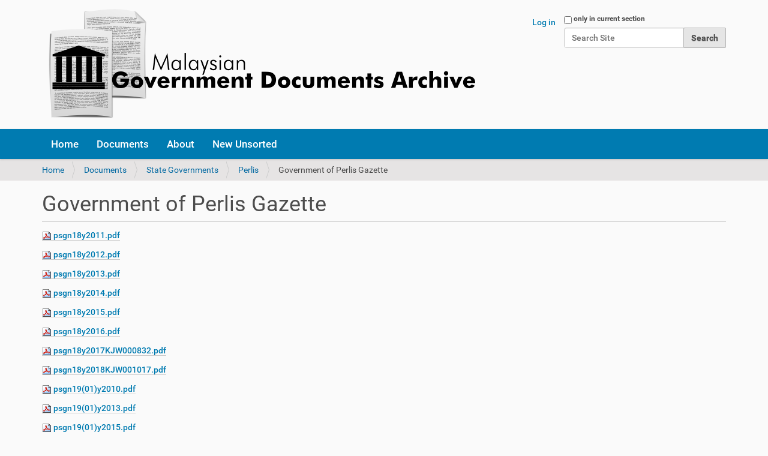

--- FILE ---
content_type: text/html;charset=utf-8
request_url: https://govdocs.sinarproject.org/documents/state-governments/perlis/government-of-perlis-gazette?b_start:int=220
body_size: 4634
content:
<!DOCTYPE html>
<html xmlns="http://www.w3.org/1999/xhtml" lang="en" xml:lang="en">
  <head><meta http-equiv="Content-Type" content="text/html; charset=UTF-8" />
    <title>Government of Perlis Gazette — Malaysian Government Document Archives</title>
    <link rel="shortcut icon" type="image/x-icon" href="/++theme++govdocs/barceloneta-favicon.ico" />
    <link rel="apple-touch-icon" href="/++theme++govdocs/barceloneta-apple-touch-icon.png" />
    <link rel="apple-touch-icon-precomposed" sizes="144x144" href="/++theme++govdocs/barceloneta-apple-touch-icon-144x144-precomposed.png" />
    <link rel="apple-touch-icon-precomposed" sizes="114x114" href="/++theme++govdocs/barceloneta-apple-touch-icon-114x114-precomposed.png" />
    <link rel="apple-touch-icon-precomposed" sizes="72x72" href="/++theme++govdocs/barceloneta-apple-touch-icon-72x72-precomposed.png" />
    <link rel="apple-touch-icon-precomposed" sizes="57x57" href="/++theme++govdocs/barceloneta-apple-touch-icon-57x57-precomposed.png" />
    <link rel="apple-touch-icon-precomposed" href="/++theme++govdocs/barceloneta-apple-touch-icon-precomposed.png" />
  <meta name="twitter:card" content="summary" /><meta property="og:site_name" content="Malaysian Government Document Archives" /><meta property="og:title" content="Government of Perlis Gazette" /><meta property="og:type" content="website" /><meta property="og:description" content="" /><meta property="og:url" content="https://govdocs.sinarproject.org/documents/state-governments/perlis/government-of-perlis-gazette" /><meta property="og:image" content="https://govdocs.sinarproject.org/@@site-logo/logo.png" /><meta property="og:image:type" content="image/png" /><meta name="DC.date.created" content="2021-07-31T08:38:00+00:00" /><meta name="DC.date.modified" content="2021-07-31T11:49:19+00:00" /><meta name="DC.type" content="Folder" /><meta name="DC.format" content="text/plain" /><meta name="DC.language" content="en-gb" /><meta name="DC.date.valid_range" content="2021/07/31 - " /><meta name="viewport" content="width=device-width, initial-scale=1.0" /><meta name="generator" content="Plone - http://plone.com" /><link rel="stylesheet" href="https://govdocs.sinarproject.org/++plone++production/++unique++2023-06-02T04:32:59.936249/default.css" data-bundle="production" /><link rel="stylesheet" href="https://govdocs.sinarproject.org/++plone++static/++unique++2023-06-02%2008%3A29%3A21.591220/plone-fontello-compiled.css" data-bundle="plone-fontello" /><link rel="stylesheet" href="https://govdocs.sinarproject.org/++plone++static/++unique++2023-06-02%2008%3A29%3A21.595220/plone-glyphicons-compiled.css" data-bundle="plone-glyphicons" /><link rel="stylesheet" href="https://govdocs.sinarproject.org//++theme++govdocs/less/barceloneta-compiled.css" data-bundle="diazo" /><link rel="canonical" href="https://govdocs.sinarproject.org/documents/state-governments/perlis/government-of-perlis-gazette" /><link rel="search" href="https://govdocs.sinarproject.org/@@search" title="Search this site" /><script>PORTAL_URL = 'https://govdocs.sinarproject.org';</script><script type="text/javascript" src="https://govdocs.sinarproject.org/++plone++production/++unique++2023-06-02T04:32:59.936249/default.js" data-bundle="production"></script></head>
  <body id="visual-portal-wrapper" class="frontend icons-on pat-markspeciallinks portaltype-folder section-documents site-govdocs subsection-state-governments subsection-state-governments-perlis subsection-state-governments-perlis-government-of-perlis-gazette template-listing_view thumbs-on userrole-anonymous viewpermission-view" dir="ltr" data-base-url="https://govdocs.sinarproject.org/documents/state-governments/perlis/government-of-perlis-gazette" data-view-url="https://govdocs.sinarproject.org/documents/state-governments/perlis/government-of-perlis-gazette" data-portal-url="https://govdocs.sinarproject.org" data-i18ncatalogurl="https://govdocs.sinarproject.org/plonejsi18n" data-pat-markspeciallinks="{&quot;external_links_open_new_window&quot;: false, &quot;mark_special_links&quot;: true}" data-pat-plone-modal="{&quot;actionOptions&quot;: {&quot;displayInModal&quot;: false}}" data-pat-pickadate="{&quot;date&quot;: {&quot;selectYears&quot;: 200}, &quot;time&quot;: {&quot;interval&quot;: 5 } }"><div class="outer-wrapper"></div><header id="content-header">
        <div class="container">
          
      <div id="portal-header">
    <a id="portal-logo" title="Malaysian Government Document Archives" href="https://govdocs.sinarproject.org">
    <img src="https://govdocs.sinarproject.org/@@site-logo/logo.png" alt="Malaysian Government Document Archives" title="Malaysian Government Document Archives" /></a>

<div id="portal-searchbox">

    <form id="searchGadget_form" action="https://govdocs.sinarproject.org/@@search" role="search" data-pat-livesearch="ajaxUrl:https://govdocs.sinarproject.org/@@ajax-search" class="pat-livesearch">

        <div class="LSBox">
        <label class="hiddenStructure" for="searchGadget">Search Site</label>
             
        <div class="searchSection">
            <input id="searchbox_currentfolder_only" class="noborder" type="checkbox" name="path" value="/govdocs/documents/state-governments/perlis/government-of-perlis-gazette" />
            <label for="searchbox_currentfolder_only" style="cursor: pointer">only in current section</label>
        </div>
             
        <input name="SearchableText" type="text" size="18" id="searchGadget" title="Search Site" placeholder="Search Site" class="searchField" />

        <input class="searchButton" type="submit" value="Search" />

         </div>
    </form>

    <div id="portal-advanced-search" class="hiddenStructure">
        <a href="https://govdocs.sinarproject.org/@@search">Advanced Search…</a>
    </div>

</div>

<div id="portal-anontools">
  <ul>
    <li>
      
          <a title="Log in" href="https://govdocs.sinarproject.org/login" id="personaltools-login" class="pat-plone-modal" data-pat-plone-modal="{&quot;prependContent&quot;: &quot;.portalMessage&quot;, &quot;title&quot;: &quot;Log in&quot;, &quot;width&quot;: &quot;26em&quot;}">Log in</a>
      
    </li>
  </ul>
</div>





</div>

    
          
        </div>
      </header><div id="mainnavigation-wrapper">
        <div id="mainnavigation">

  <nav class="plone-navbar pat-navigationmarker" id="portal-globalnav-wrapper">
    <div class="container">
      <div class="plone-navbar-header">
        <button type="button" class="plone-navbar-toggle" data-toggle="collapse" data-target="#portal-globalnav-collapse">
          <span class="sr-only">Toggle navigation</span>
          <span class="icon-bar"></span>
          <span class="icon-bar"></span>
          <span class="icon-bar"></span>
        </button>
      </div>

      <div class="plone-collapse plone-navbar-collapse" id="portal-globalnav-collapse">
        <ul class="plone-nav plone-navbar-nav" id="portal-globalnav">
          <li class="index_html"><a href="https://govdocs.sinarproject.org" class="state-None">Home</a></li><li class="documents"><a href="https://govdocs.sinarproject.org/documents" class="state-published">Documents</a></li><li class="about"><a href="https://govdocs.sinarproject.org/about" class="state-published">About</a></li><li class="new-unsorted"><a href="https://govdocs.sinarproject.org/new-unsorted" class="state-published">New Unsorted</a></li>
        </ul>
      </div>
    </div>
  </nav>


</div>
      </div><div id="above-content-wrapper">
          <div id="viewlet-above-content"><nav id="portal-breadcrumbs" class="plone-breadcrumb">
  <div class="container">
    <span id="breadcrumbs-you-are-here" class="hiddenStructure">You are here:</span>
    <ol aria-labelledby="breadcrumbs-you-are-here">
      <li id="breadcrumbs-home">
        <a href="https://govdocs.sinarproject.org">Home</a>
      </li>
      <li id="breadcrumbs-1">
        
          <a href="https://govdocs.sinarproject.org/documents">Documents</a>
          
        
      </li>
      <li id="breadcrumbs-2">
        
          <a href="https://govdocs.sinarproject.org/documents/state-governments">State Governments</a>
          
        
      </li>
      <li id="breadcrumbs-3">
        
          <a href="https://govdocs.sinarproject.org/documents/state-governments/perlis">Perlis</a>
          
        
      </li>
      <li id="breadcrumbs-4">
        
          
          <span id="breadcrumbs-current">Government of Perlis Gazette</span>
        
      </li>
    </ol>
  </div>
</nav>
</div>
      </div><div class="container">
        <div class="row">
          <aside id="global_statusmessage">
      

      <div>
      </div>
    </aside>
        </div>
        <main id="main-container" class="row row-offcanvas row-offcanvas-right">
          <div id="column1-container">
          </div>
          

    

    <div class="col-xs-12 col-sm-12">
      <div class="row">
        <div class="col-xs-12 col-sm-12">
          <article id="content">

          

          <header>
            <div id="viewlet-above-content-title"><span id="social-tags-body" style="display: none" itemscope="" itemtype="http://schema.org/WebPage">
  <span itemprop="name">Government of Perlis Gazette</span>
  <span itemprop="description"></span>
  <span itemprop="url">https://govdocs.sinarproject.org/documents/state-governments/perlis/government-of-perlis-gazette</span>
  <span itemprop="image">https://govdocs.sinarproject.org/@@site-logo/logo.png</span>
</span>
</div>
            
              <h1 class="documentFirstHeading">Government of Perlis Gazette</h1>

            
            <div id="viewlet-below-content-title"></div>

            
              

            
          </header>

          <div id="viewlet-above-content-body"></div>
          <div id="content-core">
            


  

  
    
      
        <div class="entries">
          
            
              
                <article class="entry">
                  <header>
                    <span class="summary" title="File">
                      <a href="https://govdocs.sinarproject.org/documents/state-governments/perlis/government-of-perlis-gazette/psgn18y2011.pdf/view" class="contenttype-file state-missing-value url" title="File">
                         <img class="mime-icon" src="https://govdocs.sinarproject.org/++resource++mimetype.icons/pdf.png" />
                      </a>
                      <a href="https://govdocs.sinarproject.org/documents/state-governments/perlis/government-of-perlis-gazette/psgn18y2011.pdf/view" class="contenttype-file state-missing-value url" title="File">psgn18y2011.pdf</a>
                      
                    </span>
                    
                      <div class="documentByLine">
                        
                        
                      </div>
                    
                  </header>
                  
                </article>
              
            
          
            
              
                <article class="entry">
                  <header>
                    <span class="summary" title="File">
                      <a href="https://govdocs.sinarproject.org/documents/state-governments/perlis/government-of-perlis-gazette/psgn18y2012.pdf/view" class="contenttype-file state-missing-value url" title="File">
                         <img class="mime-icon" src="https://govdocs.sinarproject.org/++resource++mimetype.icons/pdf.png" />
                      </a>
                      <a href="https://govdocs.sinarproject.org/documents/state-governments/perlis/government-of-perlis-gazette/psgn18y2012.pdf/view" class="contenttype-file state-missing-value url" title="File">psgn18y2012.pdf</a>
                      
                    </span>
                    
                      <div class="documentByLine">
                        
                        
                      </div>
                    
                  </header>
                  
                </article>
              
            
          
            
              
                <article class="entry">
                  <header>
                    <span class="summary" title="File">
                      <a href="https://govdocs.sinarproject.org/documents/state-governments/perlis/government-of-perlis-gazette/psgn18y2013.pdf/view" class="contenttype-file state-missing-value url" title="File">
                         <img class="mime-icon" src="https://govdocs.sinarproject.org/++resource++mimetype.icons/pdf.png" />
                      </a>
                      <a href="https://govdocs.sinarproject.org/documents/state-governments/perlis/government-of-perlis-gazette/psgn18y2013.pdf/view" class="contenttype-file state-missing-value url" title="File">psgn18y2013.pdf</a>
                      
                    </span>
                    
                      <div class="documentByLine">
                        
                        
                      </div>
                    
                  </header>
                  
                </article>
              
            
          
            
              
                <article class="entry">
                  <header>
                    <span class="summary" title="File">
                      <a href="https://govdocs.sinarproject.org/documents/state-governments/perlis/government-of-perlis-gazette/psgn18y2014.pdf/view" class="contenttype-file state-missing-value url" title="File">
                         <img class="mime-icon" src="https://govdocs.sinarproject.org/++resource++mimetype.icons/pdf.png" />
                      </a>
                      <a href="https://govdocs.sinarproject.org/documents/state-governments/perlis/government-of-perlis-gazette/psgn18y2014.pdf/view" class="contenttype-file state-missing-value url" title="File">psgn18y2014.pdf</a>
                      
                    </span>
                    
                      <div class="documentByLine">
                        
                        
                      </div>
                    
                  </header>
                  
                </article>
              
            
          
            
              
                <article class="entry">
                  <header>
                    <span class="summary" title="File">
                      <a href="https://govdocs.sinarproject.org/documents/state-governments/perlis/government-of-perlis-gazette/psgn18y2015.pdf/view" class="contenttype-file state-missing-value url" title="File">
                         <img class="mime-icon" src="https://govdocs.sinarproject.org/++resource++mimetype.icons/pdf.png" />
                      </a>
                      <a href="https://govdocs.sinarproject.org/documents/state-governments/perlis/government-of-perlis-gazette/psgn18y2015.pdf/view" class="contenttype-file state-missing-value url" title="File">psgn18y2015.pdf</a>
                      
                    </span>
                    
                      <div class="documentByLine">
                        
                        
                      </div>
                    
                  </header>
                  
                </article>
              
            
          
            
              
                <article class="entry">
                  <header>
                    <span class="summary" title="File">
                      <a href="https://govdocs.sinarproject.org/documents/state-governments/perlis/government-of-perlis-gazette/psgn18y2016.pdf/view" class="contenttype-file state-missing-value url" title="File">
                         <img class="mime-icon" src="https://govdocs.sinarproject.org/++resource++mimetype.icons/pdf.png" />
                      </a>
                      <a href="https://govdocs.sinarproject.org/documents/state-governments/perlis/government-of-perlis-gazette/psgn18y2016.pdf/view" class="contenttype-file state-missing-value url" title="File">psgn18y2016.pdf</a>
                      
                    </span>
                    
                      <div class="documentByLine">
                        
                        
                      </div>
                    
                  </header>
                  
                </article>
              
            
          
            
              
                <article class="entry">
                  <header>
                    <span class="summary" title="File">
                      <a href="https://govdocs.sinarproject.org/documents/state-governments/perlis/government-of-perlis-gazette/psgn18y2017kjw000832.pdf/view" class="contenttype-file state-missing-value url" title="File">
                         <img class="mime-icon" src="https://govdocs.sinarproject.org/++resource++mimetype.icons/pdf.png" />
                      </a>
                      <a href="https://govdocs.sinarproject.org/documents/state-governments/perlis/government-of-perlis-gazette/psgn18y2017kjw000832.pdf/view" class="contenttype-file state-missing-value url" title="File">psgn18y2017KJW000832.pdf</a>
                      
                    </span>
                    
                      <div class="documentByLine">
                        
                        
                      </div>
                    
                  </header>
                  
                </article>
              
            
          
            
              
                <article class="entry">
                  <header>
                    <span class="summary" title="File">
                      <a href="https://govdocs.sinarproject.org/documents/state-governments/perlis/government-of-perlis-gazette/psgn18y2018kjw001017.pdf/view" class="contenttype-file state-missing-value url" title="File">
                         <img class="mime-icon" src="https://govdocs.sinarproject.org/++resource++mimetype.icons/pdf.png" />
                      </a>
                      <a href="https://govdocs.sinarproject.org/documents/state-governments/perlis/government-of-perlis-gazette/psgn18y2018kjw001017.pdf/view" class="contenttype-file state-missing-value url" title="File">psgn18y2018KJW001017.pdf</a>
                      
                    </span>
                    
                      <div class="documentByLine">
                        
                        
                      </div>
                    
                  </header>
                  
                </article>
              
            
          
            
              
                <article class="entry">
                  <header>
                    <span class="summary" title="File">
                      <a href="https://govdocs.sinarproject.org/documents/state-governments/perlis/government-of-perlis-gazette/psgn19-01-y2010.pdf/view" class="contenttype-file state-missing-value url" title="File">
                         <img class="mime-icon" src="https://govdocs.sinarproject.org/++resource++mimetype.icons/pdf.png" />
                      </a>
                      <a href="https://govdocs.sinarproject.org/documents/state-governments/perlis/government-of-perlis-gazette/psgn19-01-y2010.pdf/view" class="contenttype-file state-missing-value url" title="File">psgn19(01)y2010.pdf</a>
                      
                    </span>
                    
                      <div class="documentByLine">
                        
                        
                      </div>
                    
                  </header>
                  
                </article>
              
            
          
            
              
                <article class="entry">
                  <header>
                    <span class="summary" title="File">
                      <a href="https://govdocs.sinarproject.org/documents/state-governments/perlis/government-of-perlis-gazette/psgn19-01-y2013.pdf/view" class="contenttype-file state-missing-value url" title="File">
                         <img class="mime-icon" src="https://govdocs.sinarproject.org/++resource++mimetype.icons/pdf.png" />
                      </a>
                      <a href="https://govdocs.sinarproject.org/documents/state-governments/perlis/government-of-perlis-gazette/psgn19-01-y2013.pdf/view" class="contenttype-file state-missing-value url" title="File">psgn19(01)y2013.pdf</a>
                      
                    </span>
                    
                      <div class="documentByLine">
                        
                        
                      </div>
                    
                  </header>
                  
                </article>
              
            
          
            
              
                <article class="entry">
                  <header>
                    <span class="summary" title="File">
                      <a href="https://govdocs.sinarproject.org/documents/state-governments/perlis/government-of-perlis-gazette/psgn19-01-y2015.pdf/view" class="contenttype-file state-missing-value url" title="File">
                         <img class="mime-icon" src="https://govdocs.sinarproject.org/++resource++mimetype.icons/pdf.png" />
                      </a>
                      <a href="https://govdocs.sinarproject.org/documents/state-governments/perlis/government-of-perlis-gazette/psgn19-01-y2015.pdf/view" class="contenttype-file state-missing-value url" title="File">psgn19(01)y2015.pdf</a>
                      
                    </span>
                    
                      <div class="documentByLine">
                        
                        
                      </div>
                    
                  </header>
                  
                </article>
              
            
          
            
              
                <article class="entry">
                  <header>
                    <span class="summary" title="File">
                      <a href="https://govdocs.sinarproject.org/documents/state-governments/perlis/government-of-perlis-gazette/psgn19-02-y2015.pdf/view" class="contenttype-file state-missing-value url" title="File">
                         <img class="mime-icon" src="https://govdocs.sinarproject.org/++resource++mimetype.icons/pdf.png" />
                      </a>
                      <a href="https://govdocs.sinarproject.org/documents/state-governments/perlis/government-of-perlis-gazette/psgn19-02-y2015.pdf/view" class="contenttype-file state-missing-value url" title="File">psgn19(02)y2015.pdf</a>
                      
                    </span>
                    
                      <div class="documentByLine">
                        
                        
                      </div>
                    
                  </header>
                  
                </article>
              
            
          
            
              
                <article class="entry">
                  <header>
                    <span class="summary" title="File">
                      <a href="https://govdocs.sinarproject.org/documents/state-governments/perlis/government-of-perlis-gazette/psgn019y2008.pdf/view" class="contenttype-file state-missing-value url" title="File">
                         <img class="mime-icon" src="https://govdocs.sinarproject.org/++resource++mimetype.icons/pdf.png" />
                      </a>
                      <a href="https://govdocs.sinarproject.org/documents/state-governments/perlis/government-of-perlis-gazette/psgn019y2008.pdf/view" class="contenttype-file state-missing-value url" title="File">psgn019y2008.pdf</a>
                      
                    </span>
                    
                      <div class="documentByLine">
                        
                        
                      </div>
                    
                  </header>
                  
                </article>
              
            
          
            
              
                <article class="entry">
                  <header>
                    <span class="summary" title="File">
                      <a href="https://govdocs.sinarproject.org/documents/state-governments/perlis/government-of-perlis-gazette/psgn19y2011.pdf/view" class="contenttype-file state-missing-value url" title="File">
                         <img class="mime-icon" src="https://govdocs.sinarproject.org/++resource++mimetype.icons/pdf.png" />
                      </a>
                      <a href="https://govdocs.sinarproject.org/documents/state-governments/perlis/government-of-perlis-gazette/psgn19y2011.pdf/view" class="contenttype-file state-missing-value url" title="File">psgn19y2011.pdf</a>
                      
                    </span>
                    
                      <div class="documentByLine">
                        
                        
                      </div>
                    
                  </header>
                  
                </article>
              
            
          
            
              
                <article class="entry">
                  <header>
                    <span class="summary" title="File">
                      <a href="https://govdocs.sinarproject.org/documents/state-governments/perlis/government-of-perlis-gazette/psgn19y2012.pdf/view" class="contenttype-file state-missing-value url" title="File">
                         <img class="mime-icon" src="https://govdocs.sinarproject.org/++resource++mimetype.icons/pdf.png" />
                      </a>
                      <a href="https://govdocs.sinarproject.org/documents/state-governments/perlis/government-of-perlis-gazette/psgn19y2012.pdf/view" class="contenttype-file state-missing-value url" title="File">psgn19y2012.pdf</a>
                      
                    </span>
                    
                      <div class="documentByLine">
                        
                        
                      </div>
                    
                  </header>
                  
                </article>
              
            
          
            
              
                <article class="entry">
                  <header>
                    <span class="summary" title="File">
                      <a href="https://govdocs.sinarproject.org/documents/state-governments/perlis/government-of-perlis-gazette/psgn19y2013.pdf/view" class="contenttype-file state-missing-value url" title="File">
                         <img class="mime-icon" src="https://govdocs.sinarproject.org/++resource++mimetype.icons/pdf.png" />
                      </a>
                      <a href="https://govdocs.sinarproject.org/documents/state-governments/perlis/government-of-perlis-gazette/psgn19y2013.pdf/view" class="contenttype-file state-missing-value url" title="File">psgn19y2013.pdf</a>
                      
                    </span>
                    
                      <div class="documentByLine">
                        
                        
                      </div>
                    
                  </header>
                  
                </article>
              
            
          
            
              
                <article class="entry">
                  <header>
                    <span class="summary" title="File">
                      <a href="https://govdocs.sinarproject.org/documents/state-governments/perlis/government-of-perlis-gazette/psgn19y2014.pdf/view" class="contenttype-file state-missing-value url" title="File">
                         <img class="mime-icon" src="https://govdocs.sinarproject.org/++resource++mimetype.icons/pdf.png" />
                      </a>
                      <a href="https://govdocs.sinarproject.org/documents/state-governments/perlis/government-of-perlis-gazette/psgn19y2014.pdf/view" class="contenttype-file state-missing-value url" title="File">psgn19y2014.pdf</a>
                      
                    </span>
                    
                      <div class="documentByLine">
                        
                        
                      </div>
                    
                  </header>
                  
                </article>
              
            
          
            
              
                <article class="entry">
                  <header>
                    <span class="summary" title="File">
                      <a href="https://govdocs.sinarproject.org/documents/state-governments/perlis/government-of-perlis-gazette/psgn19y2015.pdf/view" class="contenttype-file state-missing-value url" title="File">
                         <img class="mime-icon" src="https://govdocs.sinarproject.org/++resource++mimetype.icons/pdf.png" />
                      </a>
                      <a href="https://govdocs.sinarproject.org/documents/state-governments/perlis/government-of-perlis-gazette/psgn19y2015.pdf/view" class="contenttype-file state-missing-value url" title="File">psgn19y2015.pdf</a>
                      
                    </span>
                    
                      <div class="documentByLine">
                        
                        
                      </div>
                    
                  </header>
                  
                </article>
              
            
          
            
              
                <article class="entry">
                  <header>
                    <span class="summary" title="File">
                      <a href="https://govdocs.sinarproject.org/documents/state-governments/perlis/government-of-perlis-gazette/psgn19y2016.pdf/view" class="contenttype-file state-missing-value url" title="File">
                         <img class="mime-icon" src="https://govdocs.sinarproject.org/++resource++mimetype.icons/pdf.png" />
                      </a>
                      <a href="https://govdocs.sinarproject.org/documents/state-governments/perlis/government-of-perlis-gazette/psgn19y2016.pdf/view" class="contenttype-file state-missing-value url" title="File">psgn19y2016.pdf</a>
                      
                    </span>
                    
                      <div class="documentByLine">
                        
                        
                      </div>
                    
                  </header>
                  
                </article>
              
            
          
            
              
                <article class="entry">
                  <header>
                    <span class="summary" title="File">
                      <a href="https://govdocs.sinarproject.org/documents/state-governments/perlis/government-of-perlis-gazette/psgn19y2017kjw000845.pdf/view" class="contenttype-file state-missing-value url" title="File">
                         <img class="mime-icon" src="https://govdocs.sinarproject.org/++resource++mimetype.icons/pdf.png" />
                      </a>
                      <a href="https://govdocs.sinarproject.org/documents/state-governments/perlis/government-of-perlis-gazette/psgn19y2017kjw000845.pdf/view" class="contenttype-file state-missing-value url" title="File">psgn19y2017KJW000845.pdf</a>
                      
                    </span>
                    
                      <div class="documentByLine">
                        
                        
                      </div>
                    
                  </header>
                  
                </article>
              
            
          
        </div>

        

    <!-- Navigation -->


  <nav class="pagination">

    <ul>

      
      <li class="previous">
        <a href="https://govdocs.sinarproject.org/documents/state-governments/perlis/government-of-perlis-gazette?b_start:int=200">
          <span class="arrow"></span>
          <span class="label">Previous 20 items</span>
        </a>
      </li>

      
      <li class="first">
        <a href="https://govdocs.sinarproject.org/documents/state-governments/perlis/government-of-perlis-gazette?b_start:int=0">1</a>
      </li>

      
      <li class="disabled">
        <span>...</span>
      </li>

      
      <li>
        <a href="https://govdocs.sinarproject.org/documents/state-governments/perlis/government-of-perlis-gazette?b_start:int=160">9</a>
      </li>
      <li>
        <a href="https://govdocs.sinarproject.org/documents/state-governments/perlis/government-of-perlis-gazette?b_start:int=180">10</a>
      </li>
      <li>
        <a href="https://govdocs.sinarproject.org/documents/state-governments/perlis/government-of-perlis-gazette?b_start:int=200">11</a>
      </li>

      
      <li class="active">
        <span>12</span>
      </li>

      
      <li>
        <a href="https://govdocs.sinarproject.org/documents/state-governments/perlis/government-of-perlis-gazette?b_start:int=240">13</a>
      </li>
      <li>
        <a href="https://govdocs.sinarproject.org/documents/state-governments/perlis/government-of-perlis-gazette?b_start:int=260">14</a>
      </li>
      <li>
        <a href="https://govdocs.sinarproject.org/documents/state-governments/perlis/government-of-perlis-gazette?b_start:int=280">15</a>
      </li>

      
      <li class="disabled">
        <span>...</span>
      </li>

      
      <li class="last">
        <a href="https://govdocs.sinarproject.org/documents/state-governments/perlis/government-of-perlis-gazette?b_start:int=620">32</a>
      </li>

      
      <li class="next">
        <a href="https://govdocs.sinarproject.org/documents/state-governments/perlis/government-of-perlis-gazette?b_start:int=240">
          <span class="label">Next 20 items</span>
          <span class="arrow"></span>
        </a>
      </li>
    </ul>

  </nav>






      

      
        
      

    
  



          </div>
          <div id="viewlet-below-content-body">



    <div class="visualClear"><!-- --></div>

    <div class="documentActions">
        

        

    </div>

</div>

          
        </article>
        </div>
      </div>
      <footer class="row">
        <div class="col-xs-12 col-sm-12">
          <div id="viewlet-below-content">




</div>
        </div>
      </footer>
    </div>
  
          <div id="column2-container">
          </div>
        </main><!--/row-->
      </div><!--/container--><!--/outer-wrapper --><footer id="portal-footer-wrapper">
      <div class="container" id="portal-footer">
      <div class="row">
	<div class="col-xs-12">
		
<div class="portletWrapper" id="portletwrapper-706c6f6e652e666f6f746572706f72746c6574730a636f6e746578740a2f676f76646f63730a666f6f746572" data-portlethash="706c6f6e652e666f6f746572706f72746c6574730a636f6e746578740a2f676f76646f63730a666f6f746572">

  

  
    

  <section class="portlet portletClassic" id="portal-footer-signature">
    <div class="portletContent">
      <abbr title="Copyright">©</abbr>
      2017-2026
     <a href="http://sinarproject.org">Sinar Project</a>. <br />
     Government documents are public domain or copyright Government of Malaysia.
    </div>
  </section>

  

</div>

<div class="portletWrapper" id="portletwrapper-706c6f6e652e666f6f746572706f72746c6574730a636f6e746578740a2f676f76646f63730a616374696f6e73" data-portlethash="706c6f6e652e666f6f746572706f72746c6574730a636f6e746578740a2f676f76646f63730a616374696f6e73">

<aside class="portlet portletActions">

  
  <div class="portletContent">
    <ul class="actions-site_actions">
      
        <li class="portletItem">
          <a href="https://govdocs.sinarproject.org/sitemap">

            <span>Site Map</span>

            

          </a>
        </li>
      
        <li class="portletItem">
          <a href="https://govdocs.sinarproject.org/accessibility-info">

            <span>Accessibility</span>

            

          </a>
        </li>
      
        <li class="portletItem">
          <a href="https://govdocs.sinarproject.org/contact-info" class="pat-plone-modal" data-pat-plone-modal="{}">

            <span>Contact</span>

            

          </a>
        </li>
      
    </ul>
  </div>
</aside>

</div>

<div class="portletWrapper" id="portletwrapper-706c6f6e652e666f6f746572706f72746c6574730a636f6e746578740a2f676f76646f63730a636f6c6f70686f6e" data-portlethash="706c6f6e652e666f6f746572706f72746c6574730a636f6e746578740a2f676f76646f63730a636f6c6f70686f6e">

  

  
    

  <aside class="portlet portletClassic" id="portal-colophon">
    <div class="portletContent">
      <a href="http://plone.com" target="_blank" title="This site was built using the Plone Open Source CMS/WCM.">Powered by Plone &amp; Python</a>
    </div>
  </aside>


  

</div>


	</div>
</div>

<div id="plone-analytics"><!-- Google tag (gtag.js) -->
<script async="" src="https://www.googletagmanager.com/gtag/js?id=G-ZNTF414FSS"></script>
<script>
  window.dataLayer = window.dataLayer || [];
  function gtag(){dataLayer.push(arguments);}
  gtag('js', new Date());

  gtag('config', 'G-ZNTF414FSS');
</script></div>

    </div>
    </footer><script defer src="https://static.cloudflareinsights.com/beacon.min.js/vcd15cbe7772f49c399c6a5babf22c1241717689176015" integrity="sha512-ZpsOmlRQV6y907TI0dKBHq9Md29nnaEIPlkf84rnaERnq6zvWvPUqr2ft8M1aS28oN72PdrCzSjY4U6VaAw1EQ==" data-cf-beacon='{"version":"2024.11.0","token":"6932262c71b4428b818d1e029a953779","r":1,"server_timing":{"name":{"cfCacheStatus":true,"cfEdge":true,"cfExtPri":true,"cfL4":true,"cfOrigin":true,"cfSpeedBrain":true},"location_startswith":null}}' crossorigin="anonymous"></script>
</body>
</html>